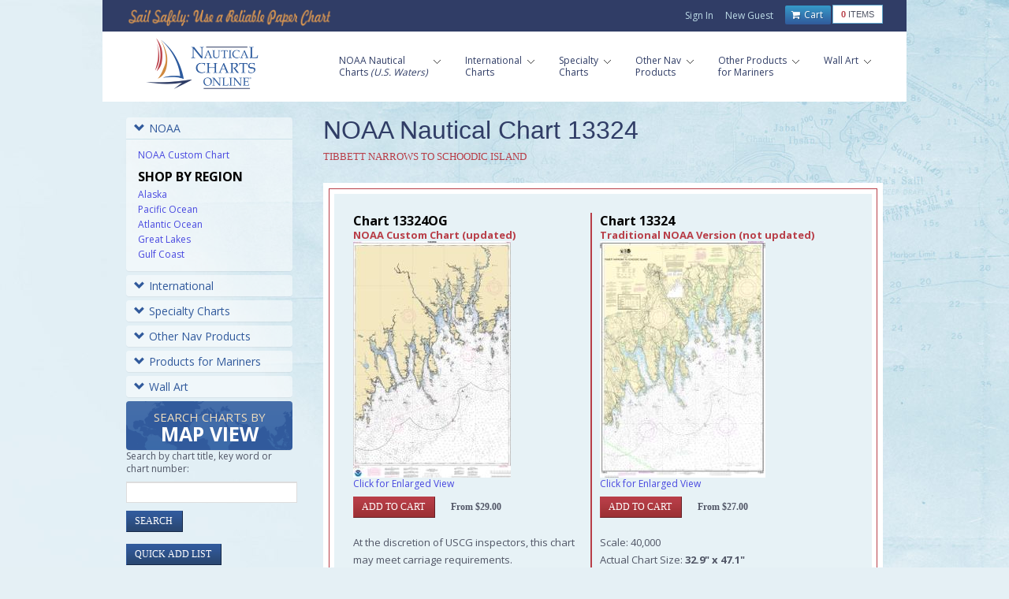

--- FILE ---
content_type: text/html; charset=utf-8
request_url: https://www.nauticalchartsonline.com/chart/detail/13324-Tibbett-Narrows-to-Schoodic-Island
body_size: 30608
content:



<!DOCTYPE html PUBLIC "-//W3C//DTD XHTML 1.0 Transitional//EN" "http://www.w3.org/TR/xhtml1/DTD/xhtml1-transitional.dtd">
<html xmlns="http://www.w3.org/1999/xhtml">
<head>
	<meta http-equiv="Content-Type" content="text/html; charset=UTF-8" />
	<meta name="viewport" content="width=device-width, initial-scale=1, maximum-scale=1"/>

    <!-- ============================================
        Stylesheets
    ============================================= -->
	<link href="//fonts.googleapis.com/css?family=Droid+Serif:400,400italic|Open+Sans:400,300,600,700" rel="stylesheet" type="text/css"/>
	<link rel="stylesheet" media="only screen and (-webkit-min-device-pixel-ratio: 2)" type="text/css" href="/static/css/retina.css"/>
	<link rel="stylesheet" href="/static/_0.0.3/css/style.css" type="text/css"/>
	<link rel="stylesheet" href="/static/_0.0.2/css/colors.php.css" type="text/css"/>
	<link rel="stylesheet" href="/static/_0.0.2/css/bootstrap.css" type="text/css"/>
	<link rel="stylesheet" href="/static/_0.0.2/css/font-awesome.css" type="text/css"/>
	<link rel="stylesheet" href="/static/_0.0.2/css/responsive.css" type="text/css" />
	<link rel="stylesheet" href="/static/_0.1.4/css/ncol_global_2.css" type="text/css" />

    <!-- ============================================
         Scripts
    ============================================= -->

	<script src="//code.jquery.com/jquery-3.3.1.min.js" integrity="sha256-FgpCb/KJQlLNfOu91ta32o/NMZxltwRo8QtmkMRdAu8=" crossorigin="anonymous"></script>
	<script type="text/javascript" src="/static/_0.0.2/js/greensock.js"></script>
	<script type="text/javascript" src="/static/_0.0.2/js/plugins.js"></script>
	<script type="text/javascript" src="/static/_0.0.2/js/layerslider.transitions.js"></script>
	<script type="text/javascript" src="/static/_0.0.2/js/jquery.layerslider.js"></script>

<script type="text/javascript"> window.lhnJsSdkInit = function () { lhnJsSdk.setup = { application_id: "28c9154d-2947-44ee-ba41-a3fb1be5162f", application_secret: "d0e60a24498a4aca992b57cfe98a0f34ecb5e3707c7e4ff59b" }; lhnJsSdk.controls = [{ type: "hoc", id: "1f798276-f5c0-412f-a65d-f6c8ca6adb7d" }]; }; (function (d, s) { var newjs, lhnjs = d.getElementsByTagName(s)[0]; newjs = d.createElement(s); newjs.src = "https://developer.livehelpnow.net/js/sdk/lhn-jssdk-current.min.js"; lhnjs.parentNode.insertBefore(newjs, lhnjs); }(document, "script")); </script>


<title>Nautical Charts Online - NOAA Nautical Chart 13324, Tibbett Narrows to Schoodic Island</title>
<meta name="keywords" content="Ocean,Nautical,Map,Coast,13324" />
<meta name="description" content="Print on Demand NOAA Nautical Chart Map 13324, Tibbett Narrows to Schoodic Island" />


	<style>
		@media only screen and (max-width: 767px) {
			#sideBanner {display: none; }
		}
	</style>


<!-- Google Tag Manager -->
<script>(function(w,d,s,l,i){w[l]=w[l]||[];w[l].push({'gtm.start':
new Date().getTime(),event:'gtm.js'});var f=d.getElementsByTagName(s)[0],
j=d.createElement(s),dl=l!='dataLayer'?'&l='+l:'';j.async=true;j.src=
'https://www.googletagmanager.com/gtm.js?id='+i+dl+ '&gtm_auth=4dfWSIgzYF3GFnTRkx5pCg&gtm_preview=env-53&gtm_cookies_win=x';f.parentNode.insertBefore(j,f);
})(window,document,'script','dataLayer','GTM-M5HKZ6K');</script>
<!-- End Google Tag Manager -->

<script>
  window.dataLayer.push({ecommerce: null}); 
  window.dataLayer.push({"event": "view_item", "ecommerce": {"currency": "USD", "value": 27.0, "items": [{"item_id": "13324OG", "item_name": "13324OG", "item_category": "chart", "price": 29.0}, {"item_id": "13324OG", "item_name": "13324OG", "item_category": "chart", "price": 29.0}]}});
</script>


</head>

<body class="boxed">

<!-- Google Tag Manager (noscript) -->
<noscript><iframe src="https://www.googletagmanager.com/ns.html?id=GTM-M5HKZ6K&gtm_auth=4dfWSIgzYF3GFnTRkx5pCg&gtm_preview=env-53&gtm_cookies_win=x"
height="0" width="0" style="display:none;visibility:hidden"></iframe></noscript>
<!-- End Google Tag Manager (noscript) -->

<div id="wrapper" class="clearfix">
<div id="sticky-menu" class="clearfix">
	<div id="headerbkgd" class="container clearfix">
		<div class="sticky-logo">
			<a href="/"><img src="../../static/images/NauticalChartsLogoLarge.png" alt="Nautical Charts Online" title="Nautical Charts Online" /></a>
		</div>

		<div class="sticky-menu-wrap">
			<ul>
				<li class="current first">
					<a href="/charts/NOAA"><div>NOAA Nautical</div><span>(U.S. Waters)</span></a>
					<ul id="dropdown">
						<li><a href="/charts/NOAA/Alaska-Coast">Alaska</a></li>
						<li><a href="/charts/NOAA/Pacific-Coast">Pacific Ocean</a></li>
						<li><a href="/charts/NOAA/Atlantic-Coast">Atlantic Ocean</a></li>
						<li><a href="/charts/NOAA/Great-Lakes">Great Lakes</a></li>
						<li><a href="/charts/NOAA/Gulf-Coast">Gulf Coast</a></li>
					</ul>
				</li>
				<li>
					<a href="/charts/international"><div>International </div></a>
					<ul id="dropdown">
						<li><a href="/charts/NGA">NGA</a></li>
						<li><a href="/charts/CHS">Canadian</a></li>
						<li><a href="/charts/NHS/All">Norwegian</a></li>
						<li><a href="/charts/Imray">Imray</a></li>
						<li><a href="/charts/SHOM">SHOM</a></li>
						<li><a href="/charts/SEMAR">SEMAR</a></li>
					</ul>
				</li>
				<li>
					<a href="/charts/specialty"><div>Specialty </div></a>
					<ul id="dropdown">
						<li><a href="/charts/hurricane/All">Hurricane</a></li>
						<li><a href="/charts/bathymetric/All">Bathymetric</a></li>
						<li><a href="/charts/historical/All">Historical</a></li>
						<li><a href="/charts/training/All">Training</a></li>
						<li><a href="/charts/canoe/All">Canoe Charts</a></li>
						<li><a href="/charts/satellite">Satellite Charts</a></li>
						<li><a href="/charts/placemats">Placemats</a></li>
					</ul>
				</li>
				<li>
					<a href="/navigational-products"><div>Other Products</div></a>
					<ul id="dropdown">
						<li><a href="/navigational-products/coast-pilot-books">Coast Pilot Books</a></li>
						<li><a href="/navigational-products/light-list-volumes">Light List Volumes</a></li>
						<li><a href="/navigational-products/tide-tables">Tide &amp; Tidal Tables</a></li>
						<li><a href="/navigational-products/bahamas-explorer-chartbooks">Bahamas Explorer Chartbooks</a></li>
						<li><a href="/navigational-products/intracoastal-chartbooks">Intracoastal Waterway Chartbooks</a></li>
						<li><a href="/navigational-products/small-craft-books">Small Craft Chartbooks</a></li>
						<li><a href="/navigational-products/folios">Folio Charts</a></li>
						<li><a href="/navigational-products/chart-no-1">Chart No. 1</a></li>
						<li><a href="/navigational-products/uscg-navigation-rules">USCG Nav Rules</a></li>
						<li><a href="/navigational-products/distances-between-us-ports">Distances Between US Ports</a></li>
						<li><a href="/navigational-products/radar-navigation-and-maneuvering">Pub 1310</a></li>
						<li><a href="/navigational-products/chart_updates">Chart Updates</a></li>
					</ul>
				</li>
				<li>
					<a href="/other-products"><div>For Mariners</div><span>&nbsp;</span></a>
					<ul id="dropdown">
						<li><a href="/other-products/chart-tubes">Chart Storage Tubes</a></li>
						
						
						<li><a href="/other-products/safety-whistle">Safety Whistle</a></li>
						
						
					</ul>
				</li>
				<li class="last">
					<a href="/wall-art"><div>Wall Art</div><span>&nbsp;</span></a>
					<ul id="dropdown">
						<li><a href="/framed-charts">Framed Charts</a></li>
						<li><a href="/wraps">Canvas Wraps</a></li>
						<li><a href="/murals">Wall Murals</a></li>
						<li><a href="/gallery">Gallery</a></li>
					</ul>
				</li>
				<li class="top-menu-em leftborder"><a href="/cart/items"><i class="fa fa-shopping-cart"></i> Cart</a></li>
			   <!-- <li><a href="/user/login">Sign In</a>
				</li>
				<li class="last"><a href="/user/register">New Guest</a>
				</li>-->
			</ul>
		</div>
	</div>
</div>

		<div id="top-bar">
			<div class="container clearfix">
				<h2 class="imageReplace">Sail Safely: Use a Reliable Paper Chart</h2>
				<div id="top-menu">
					<ul>

						<li><a href="/user/login">Sign In</a></li>
						<li class="last"><a href="/user/register">New Guest</a></li>

						<li class="top-menu-em">
							<div class="cartcount">
								<p><span>0</span> items</p>
							</div>
							<a href="/cart/items">
								<i class="fa fa-shopping-cart"></i> 
							Cart</a>
						</li>
					</ul>
				</div>
			</div>
		</div>

		<div id="header">
			<div class="container clearfix">
				<div id="logo">
					<a href="/" class="standard-logo"><img src="/static/images/NauticalChartsLogoLarge.png" alt="Nautical Charts Online" title="Nautical Charts Online" /></a>
					<a href="/" class="retina-logo"><img src="/static/images/NauticalChartsLogoLarge.png" alt="Nautical Charts Online" title="Nautical Charts Online" width="204" height="120" /></a>
				</div>

				<div id="primary-menu">
					<div class="rs-menu"><i class="fa fa-align-justify"></i></div>

					<ul id="main-menu">
						<li class="first">
							<a href="/charts/NOAA">
								<div>NOAA Nautical<br/>Charts <em>(U.S. Waters)</em>
								</div>
							</a>
							<ul id="dropdown">
								<li><a href="/charts/NOAA/Alaska-Coast">Alaska</a></li>
								<li><a href="/charts/NOAA/Pacific-Coast">Pacific Ocean</a></li>
								<li><a href="/charts/NOAA/Atlantic-Coast">Atlantic Ocean</a></li>
								<li><a href="/charts/NOAA/Great-Lakes">Great Lakes</a></li>
								<li><a href="/charts/NOAA/Gulf-Coast">Gulf Coast</a></li>
							</ul>
						</li>
						<li>
							<a href="/charts/international">
								<div>International<br/>Charts</div>
							</a>
							<ul id="dropdown">
								<li><a href="/charts/NGA">NGA</a></li>
								<li><a href="/charts/CHS">Canadian</a></li>
								<li><a href="/charts/NHS/All">Norwegian</a></li>
								<li><a href="/charts/Imray">Imray</a></li>
								<li><a href="/charts/SHOM">SHOM</a></li>
								<li><a href="/charts/SEMAR">SEMAR</a></li>
							</ul>
						</li>
						<li>
							<a href="/charts/specialty">
								<div>Specialty<br/>Charts</div>
							</a>
							<ul id="dropdown">
								<li><a href="/charts/hurricane/All">Hurricane</a></li>
								<li><a href="/charts/bathymetric/All">Bathymetric</a></li>
								<li><a href="/charts/historical/All">Historical</a></li>
								<li><a href="/charts/training/All">Training</a></li>
								<li><a href="/charts/canoe/All">Canoe Charts</a></li>
								<li><a href="/charts/satellite">Satellite Charts</a></li>
								<li><a href="/charts/placemats">Placemats</a></li>
							</ul>
						</li>
						<li>
							<a href="/navigational-products">
								<div>Other Nav<br/>Products</div>
							</a>
							<ul id="dropdown">
								<li><a href="/navigational-products/coast-pilot-books">Coast Pilot Books</a></li>
								<li><a href="/navigational-products/light-list-volumes">Light List Volumes</a></li>
								<li><a href="/navigational-products/tide-tables">Tide &amp; Tidal Tables</a></li>
								<li><a href="/navigational-products/bahamas-explorer-chartbooks">Bahamas Explorer Chartbooks</a></li>
								<li><a href="/navigational-products/intracoastal-chartbooks">Intracoastal Waterway Chartbooks</a></li>
								<li><a href="/navigational-products/small-craft-books">Small Craft Chartbooks</a></li>
								<li><a href="/navigational-products/folios">Folio Charts</a></li>
								<li><a href="/navigational-products/chart-no-1">Chart No. 1</a></li>
								<li><a href="/navigational-products/uscg-navigation-rules">USCG Nav Rules</a></li>
								<li><a href="/navigational-products/distances-between-us-ports">Distances Between US Ports</a></li>
								<li><a href="/navigational-products/radar-navigation-and-maneuvering">Pub 1310</a></li>
								<li><a href="/navigational-products/chart_updates">Chart Updates</a></li>
							</ul>
						</li>
						<li>
							<a href="/other-products">
								<div>Other Products<br/>for Mariners</div>
							</a>
							<ul id="dropdown">
								<li><a href="/other-products/chart-tubes">Chart Storage Tubes</a></li>
								
								
								<li><a href="/other-products/safety-whistle">Safety Whistle</a></li>
								
								
							</ul>
						</li>
						<li class="last">
							<a href="/wall-art">
								<div>Wall Art<br/>&nbsp;</div>
							</a>
							<ul id="dropdown">
								<li><a href="/framed-charts">Framed Charts</a></li>
								<li><a href="/wraps">Canvas Wraps</a></li>
								<li><a href="/murals">Wall Murals</a></li>
								<li><a href="/gallery">Gallery</a></li>
							</ul>
						</li>
					</ul>
				</div>
			</div>
		</div>


	<div id="content">
		<div class="content-wrap">

			<div class="container clearfix">
				<div id="leftNavigation" class="col_one_fourth">

<div class="panel-group" id="accordion">
	<div class="panel panel-default">
		<div class="panel-heading">
			<h4 class="panel-title">
				 <a data-toggle="collapse" data-parent="#accordion" href="#collapseOne">
				 <span class="glyphicon glyphicon-chevron-down"></span>NOAA</a>
			</h4>
		</div>
		<div id="collapseOne" class="panel-collapse collapse in">
			<div class="panel-body">
				<a href="/charts/NOAA/Custom">NOAA Custom Chart</a>
				<h6>Shop by Region</h6>
				<ul>
					<li><a href="/charts/NOAA/Alaska-Coast">Alaska</a></li>
					<li><a href="/charts/NOAA/Pacific-Coast">Pacific Ocean</a></li>
					<li><a href="/charts/NOAA/Atlantic-Coast">Atlantic Ocean</a></li>
					<li><a href="/charts/NOAA/Great-Lakes">Great Lakes</a></li>
					<li><a href="/charts/NOAA/Gulf-Coast">Gulf Coast</a></li>
				</ul>
			</div>
		</div>
	</div>
	<div class="panel panel-default">
		<div class="panel-heading">
			<h4 class="panel-title">
				<a data-toggle="collapse" data-parent="#accordion" href="#collapseTwo">
				<span class="glyphicon glyphicon-chevron-down"></span>International</a>
			</h4>
		</div>
		<div id="collapseTwo" class="panel-collapse collapse ">
			<div class="panel-body">
				<h6>NGA</h6>
				<ul>
					<li><a href="/charts/NGA/North-America">North America</a></li>
					<li><a href="/charts/NGA/Central-South-America">Central, South America</a></li>
					<li><a href="/charts/NGA/Western-Africa-Mediterranean-Black-Sea">Western Africa, Mediterranean, Black Sea</a></li>
					<li><a href="/charts/NGA/Eastern-Africa-Southern-Asia">Eastern Africa, Southern Asia</a></li>
					<li><a href="/charts/NGA/Australia-New-Zealand-Indonesia-Papua-New-Guinea">Australia, New Zealand, Indonesia, Papua New Guinea</a></li>
					<li><a href="/charts/NGA/South-Pacific-Islands">South Pacific Islands</a></li>
					<li><a href="/charts/NGA/Eastern-Asia-South-Eastern-Russia-Philippines">Eastern Asia, South Eastern Russia, Philippines</a></li>
					<li><a href="/charts/NGA/Other-Regions">Other Regions</a></li>
				</ul>
				<h6>Canadian</h6>
				<ul>
					<li><a href="/charts/CHS/All">All CHS Charts</a></li>
				</ul>
				<h6>Caribbean and Mediterranean</h6>
				<ul>
					<li><a href="/charts/Imray/All">All Imray Charts</a></li>
				</ul>
				<h6>Norwegian</h6>
				<ul>
					<li><a href="/charts/NHS/All">All NHS Charts</a></li>
				</ul>
				<h6>SHOM</h6>
				<ul>
					<li><a href="/charts/SHOM/All">All SHOM Charts</a></li>
				</ul>
				<h6>SEMAR</h6>
				<ul>
					<li><a href="/charts/SEMAR/All">All SEMAR Charts</a></li>
				</ul>
				<h6>U.S.</h6>
				<ul>
					<li><a href="/charts/NOAA/All">All NOAA Charts</a></li>
				</ul>
			</div>
		</div>
	</div>
	<div class="panel panel-default">
		<div class="panel-heading">
			<h4 class="panel-title">
				<a data-toggle="collapse" data-parent="#accordion" href="#collapseThree">
				<span class="glyphicon glyphicon-chevron-down"></span>Specialty Charts</a>
			</h4>
		</div>
		<div id="collapseThree" class="panel-collapse collapse ">
			<div class="panel-body">
				<ul>
					<li><a href="/charts/bathymetric/All">Bathymetric Charts</a></li>
					<li><a href="/charts/historical/All">Historical Charts</a></li>
					<li><a href="/charts/hurricane/All">Hurricane Charts</a></li>
					<li><a href="/charts/training/All">Training Charts</a></li>
					<li><a href="/charts/canoe/All">Canoe Charts</a></li>
					<li><a href="/charts/satellite">Satellite Charts</a></li>
					<li><a href="/charts/placemats">Placemats</a></li>
				</ul>
			</div>
		</div>
	</div>

	<div class="panel panel-default">
		<div class="panel-heading">
			<h4 class="panel-title">
				<a data-toggle="collapse" data-parent="#accordion" href="#collapseFour">
				<span class="glyphicon glyphicon-chevron-down"></span>Other Nav Products</a>
			</h4>
		</div>
		<div id="collapseFour" class="panel-collapse collapse ">
			<div class="panel-body">
					<ul>
						<li><a href="/navigational-products/coast-pilot-books">Coast Pilot Books</a></li>
						<li><a href="/navigational-products/light-list-volumes">Light List Volumes</a></li>
						<li><a href="/navigational-products/tide-tables">Tide &amp; Tidal Tables</a></li>
						<li><a href="/navigational-products/bahamas-explorer-chartbooks">Bahamas Explorer Chartbooks</a></li>
						<li><a href="/navigational-products/intracoastal-chartbooks">Intracoastal Waterway Chartbooks</a></li>
						<li><a href="/navigational-products/small-craft-books">Small Craft Chartbooks</a></li>
						<li><a href="/navigational-products/folios">Folio Charts</a></li>
						<li><a href="/navigational-products/chart-no-1">Chart No. 1</a></li>
						<li><a href="/navigational-products/uscg-navigation-rules">USCG Nav Rules</a></li>
						<li><a href="/navigational-products/distances-between-us-ports">Distances Between US Ports</a></li>
						<li><a href="/navigational-products/radar-navigation-and-maneuvering">Pub 1310</a></li>
						<li><a href="/navigational-products/chart_updates">Chart Updates</a></li>
					</ul>
			</div>
		</div>
	</div>

	<div class="panel panel-default">
		<div class="panel-heading">
			<h4 class="panel-title">
				<a data-toggle="collapse" data-parent="#accordion" href="#collapseFive">
				<span class="glyphicon glyphicon-chevron-down"></span>Products for Mariners</a>
			</h4>
		</div>
		<div id="collapseFive" class="panel-collapse collapse ">
			<div class="panel-body">
				<ul>
					<li><a href="/other-products/chart-tubes">Chart Storage Tubes</a></li>
					
					
					<li><a href="/other-products/safety-whistle">Safety Whistle</a></li>
					
					
				</ul>
			</div>
		</div>
	</div>

	<div class="panel panel-default">
		<div class="panel-heading">
			<h4 class="panel-title">
				<a data-toggle="collapse" data-parent="#accordion" href="#collapseSix">
				<span class="glyphicon glyphicon-chevron-down"></span>Wall Art</a>
			</h4>
		</div>
		<div id="collapseSix" class="panel-collapse collapse ">
			<div class="panel-body">
				<ul>
					<li><a href="/framed-charts">Framed Charts</a></li>
					<li><a href="/wraps">Canvas Wraps</a></li>
					<li><a href="/murals">Wall Murals</a></li>
					<li><a href="/gallery">Gallery</a></li>
				</ul>
			</div>
		</div>
	</div>
	<div class="panel panel-default">
		<a id="mapview" href="/charts/search?map">
		Search Charts by <span>Map&nbsp;View</span></a>
	</div>
	<div class="searchbox">
		<p>Search by chart title, key word or chart number:</p>
		<form action="/charts/search" method="GET">
		<input id="searchCharts" class="textfield" type="text" name="q" value=""/>
		<input type="submit" class="box" id="blue" value="Search"/>
		</form>
	</div>
	<br/>
	<div>
		<input type="submit" class="box" id="blue" value="Quick Add List" onclick="document.getElementById('quickadd').style.display='block';this.style.display='none';"/>
		<form id="quickadd" action="/cart/addmulti" method="POST" style="display:none;">
			<textarea name="quickaddtext" rows="2" cols="20" style="height:auto;display:inline-block"></textarea>
			<input name="quickadd" type="submit" class="box" id="blue" value="Add"/>
		</form>
	</div>
</div>

					<div id="sideBanner">

					<a href="/navigational-products/chart-updates"><img src="/static/images/side-banner-chart-updates.png"/></a>

					</div>
				</div>
				<div class="col_three_fourth col_last">




<h2>NOAA Nautical Chart 13324</h2>
<h3>Tibbett Narrows to Schoodic Island</h3>
<div class="whitebordercontainer" id="noblueheader">
	<div class="redline">
		<div class="clearfix">
			<div class="twocols firstcol coldivider">
				<h6>Chart 13324OG</h6>
				<h6 class="sub">NOAA Custom Chart (updated)</h6>
				<a href="/chart/zoom?chart=13324OG"><img src="/thumbs/13324OG.jpg" alt="thumbnail for chart Tibbett Narrows to Schoodic Island" title="Tibbett Narrows to Schoodic Island"/></a>
				<p><a href="/chart/zoom?chart=13324OG">Click for Enlarged View</a></p>
				<form method="POST" action="/cart/add"><input type="submit" class="box" value="Add to Cart"/><input type="hidden" name="item" value="13324OG"/><input type="hidden" name="_formkey" value="18381eee-ff57-4954-9723-f48bed8e2784"/><span class="price">From $29.00</span></form>
				<br/>
				<p class="chartinfo">
                    At the discretion of USCG inspectors, this chart may meet carriage requirements.<br/><br/>
					Scale: 40000<br />
					Actual Chart Size: <b>32.5&quot; x 48.6&quot;</b><br />
					Paper Size: 36.0&quot; x 51.0&quot;<br />
				</p>
				<p>For weekly NOAA chart update, <a href="https://distribution.charts.noaa.gov/navigation-updates">please click here</a></p>
				<p><a href="/chartinfo/13324OG-notes.pdf">Click here to access the Zone of Confidence (ZOC)</a>
				diagram along with important notes. You can either view the information or print it. This chart may or may not contain insets.</p>

				<p class="disclaimer">
					The chart you are viewing is a NOAA chart by OceanGrafix. Printed &ldquo;on-demand,&rdquo; it contains all of the latest NOAA updates as of the time of printing.
					This chart is available for purchase online.
				</p>
                <p class="disclaimer">
                    NOTE:  ENC data is not entirely compatible with the traditional NOAA chart area scales &mdash;
                    and may be unreadable in areas where the incompatibility of scales is represented. 
                    Please review the chart carefully.  To create your own custom chart, <a href="/charts/NOAA/Custom"><b>CLICK HERE</b></a>
                </p>
			</div>
			<div class="twocols">
				<h6>Chart 13324</h6>
				<h6 class="sub">Traditional NOAA Version (not updated)</h6>
				<a href="/chart/zoom?chart=13324"><img src="/thumbs/13324.jpg" alt="thumbnail for chart Tibbett Narrows to Schoodic Island" title="Tibbett Narrows to Schoodic Island"/></a>
				<p><a href="/chart/zoom?chart=13324">Click for Enlarged View</a></p>
				<form method="POST" action="/cart/add"><input type="submit" class="box" value="Add to Cart"/><input type="hidden" name="item" value="13324"/><input type="hidden" name="_formkey" value="18381eee-ff57-4954-9723-f48bed8e2784"/><span class="price">From $27.00</span></form>
				<br/>
				<p class="chartinfo">
					Scale: 40,000<br />
					Actual Chart Size: <b>32.9&quot; x 47.1&quot;</b><br />
					Paper Size: 36.0&quot; x 51.0&quot;<br />

					Edition #: 15<br />
					Edition Date: 2013-03-01<br />

					NTM Notice/Date: 4823  2023-12-02<br />
					NTM: <a href="https://msi.nga.mil/queryResults?publications/ntm/ntm-chart-corr?chartNumber=13324&output=html" target="_blank">https://msi.nga.mil</a><br />
					LNM Notice/Date: 4623  2023-11-14<br />
				</p>
				<p class="disclaimer" style="margin-top:10px">
					This chart has been canceled so it is NOT updated weekly and does NOT include all of the latest Notice to Mariners corrections. This chart is available for purchase online.
				</p>
			</div>
			<br/>
		</div>
		<br/>

		<h3>Turn Your Chart Into Art!</h3>
		<p>We now have five options for chart artwork that are perfect for home or office. Click on one of the options below to get started. We offer a variety of sizes and pricing.</p>

		<div>
			<div class="fl">
				<a href="/framed-charts?chart=13324DECOR"><img src="/static/images/optframed.png" class="artopt"></a>
				<br/><br/>
				<a href="/framed-charts?chart=13324DECOR" class="box artopt">Framed Print</a>
			</div>
			<div class="fl">
				<a href="/chart/detail/13324DECOR"><img src="/static/images/optunframed.png" class="artopt"></a>
				<br/><br/>
				<a href="/chart/detail/13324DECOR" class="box artopt">Unframed Print</a>
			</div>
			<div class="fl">
				<a href="/chart/detail/13324PM"><img src="/static/images/optplacemat.png" class="artopt"></a>
				<br/><br/>
				<a href="/chart/detail/13324PM" class="box artopt">Placemat</a>
			</div>
		</div>
		<div style="clear:both">
		<br/>
		<br/>
		</div>
		<div>
			<div class="fl">
				<a href="/wraps?chart=13324"><img src="/static/images/optcanvaswrap.png" class="artopt"></a>
				<br/><br/>
				<a href="/wraps?chart=13324" class="box artopt">Canvas Wrap</a>
			</div>
			<div class="fl">
				<a href="/murals?chart=13324"><img src="/static/images/optwallmural.png" class="artopt"></a>
				<br/><br/>
				<a href="/murals?chart=13324" class="box artopt">Wall Art</a>
			</div>
		</div>

	</div><!--end of redline-->
</div><!--end of whiteborder-->

				</div><!--end of col_three_fourth-->
			</div><!--end of container clearfix-->


<div id="copyrights">
	<div id="footercontainer">
		<div class="container">
			<div class="col_three_fifth">
				<ul>
					<li class="first"><a href="https://www.facebook.com/nauticalchartsonline"><img src="/static/images/facebook-36.png" target="_blank"></a></li>
					<li><a href="https://www.instagram.com/nauticalchartsonline"><img src="/static/images/instagram-36.png" target="_blank"></a></li>
					<li><a href="tel:888-546-0001">888-546-0001</a></li>
					<li><a href="/info/contact">Contact</a></li>
				</ul>
				<br/>
				<ul>
					<li><a href="/info/faqs">FAQs</a></li>
					<li><a href="/info/about">About</a></li>
					<li><a href="/info/return-policy">Return Policy</a></li>
					<li><a href="/info/terms-and-conditions">Terms &amp; Conditions</a></li>
					<li><a href="/info/privacy-policy">Privacy Policy</a></li>
				</ul>
				<p class="mousetype">&copy;2025 Nautical Charts Online, All Rights Reserved.</p>
			</div>

			<div class="col_two_fifth col_last">
				<div class="affiliatelogos">
					<a id="noaa" target="_blank" href="https://www.noaa.gov" title="Read More about NOAA">&nbsp;</a>
					<a id="nga" target="_blank" href="https://www.nga.mil" title="Read More about NGA">&nbsp;</a>
					<a id="og" target="_blank" href="https://www.oceangrafix.com" title="Read More about OceanGrafix">&nbsp;</a>
				</div>
			</div>
		</div>
	</div>
</div>

<script type="text/javascript" src="/static/js/custom.js"></script>


</noscript>

<div id="footer">
	<div class="container clearfix">
		<div class="footer-widgets-wrap clearfix">
			<div class="col_one_sixth">
				<ul class="bottomnav">
					<h6>NOAA Nautical <br />Charts </h6>
					<li><a href="/charts/NOAA/Alaska-Coast">Alaska Coast</a></li>
					<li><a href="/charts/NOAA/Pacific-Coast">Pacific Coast</a></li>
					<li><a href="/charts/NOAA/Atlantic-Coast">Atlantic Coast</a></li>
					<li><a href="/charts/NOAA/Great-Lakes">Great Lakes</a></li>
					<li><a href="/charts/NOAA/Gulf-Coast">Gulf Coast</a></li>
				</ul>
			</div>

			<div class="col_one_sixth">
				<ul class="bottomnav">
					<h6>International <br />Charts</h6>
					<li><a href="/charts/NGA">NGA</a></li>
					<li><a href="/charts/CHS">Canadian</a></li>
					<li><a href="/charts/NHS/All">Norwegian</a></li>
					<li><a href="/charts/Imray">Imray</a></li>
					<li><a href="/charts/SHOM">SHOM</a></li>
					<li><a href="/charts/SEMAR">SEMAR</a></li>
				</ul>
			</div>

			<div class="col_one_sixth">
				<ul class="bottomnav">
					<h6>Specialty Charts</h6>
					<li><a href="/charts/hurricane/All">Hurricane</a></li>
					<li><a href="/charts/bathymetric/All">Bathymetric</a></li>
					<li><a href="/charts/historical/All">Historical</a></li>
					<li><a href="/charts/training/All">Training</a></li>
					<li><a href="/charts/canoe/All">Canoe Charts</a></li>
					<li><a href="/charts/satellite">Satellite Charts</a></li>
					<li><a href="/charts/placemats">Placemats</a></li>
				</ul>
			</div>

			<div class="col_one_sixth">
				<ul class="bottomnav">
					<h6>Other Nav<br /> Products</h6>
					<li><a href="/navigational-products/coast-pilot-books">Coast Pilot Books</a></li>
					<li><a href="/navigational-products/light-list-volumes">Light List Volumes</a></li>
					<li><a href="/navigational-products/tide-tables">Tide Tables</a></li>
					<li><a href="/navigational-products/bahamas-explorer-chartbooks">Bahamas Explorer Chartbooks</a></li>
					<li><a href="/navigational-products/intracoastal-chartbooks">Intracoastal Waterway Chartbooks</a></li>
					<li><a href="/navigational-products/small-craft-books">Small Craft Chartbooks</a></li>
					<li><a href="/navigational-products/folios">Folio Charts</a></li>
					<li><a href="/navigational-products/chart-no-1">Chart No. 1</a></li>
					<li><a href="/navigational-products/uscg-navigation-rules">USCG Nav Rules</a></li>
					<li><a href="/navigational-products/distances-between-us-ports">Distances Between US Ports</a></li>
					<li><a href="/navigational-products/radar-navigation-and-maneuvering">Pub 1310</a></li>
					<li><a href="/navigational-products/chart_updates">Chart Updates</a></li>
				</ul>
			</div>

			<div class="col_one_sixth">
				<ul class="bottomnav">
					<h6>Other Products <br />for Mariners</h6>
					<li><a href="/other-products/chart-tubes">Chart Tubes</a></li>
					
                    
					<li><a href="/other-products/safety-whistle">Safety Whistle</a></li>
					
					
				</ul>
			</div>

			<div class="col_one_sixth col_last">
				<ul class="bottomnav" id="last">
					<h6>Wall<br/>Art</h6>
					<li><a href="/framed-charts">Framed Charts</a></li>
					<li><a href="/wraps">Canvas Wraps</a></li>
					<li><a href="/murals">Wall Murals</a></li>
					<li><a href="/gallery">Gallery</a></li>
				</ul>
			</div>
		</div>
	</div>
</div>

		</div><!--end of content-wrap-->
	</div><!--end of content-->
</div><!--end of wrapper-->
<script>
var _ctct_m = "975e4fb5a182806f18091ae9b962ee49";
window.onclick = function(event) {if (event.target==document.getElementById("subscribe")) {event.target.style.display="none";}}
</script>
<script id="signupScript" src="//static.ctctcdn.com/js/signup-form-widget/current/signup-form-widget.min.js" async defer></script>
<div class="modal" id="subscribe">
	<div class="ctct-inline-form modal-content" data-form-id="ea39b827-b649-489b-bf4f-04ffb6c59d13"></div>
</div>

</body>
</html>


--- FILE ---
content_type: text/html; charset=utf-8
request_url: https://www.google.com/recaptcha/api2/anchor?ar=1&k=6LfHrSkUAAAAAPnKk5cT6JuKlKPzbwyTYuO8--Vr&co=aHR0cHM6Ly93d3cubmF1dGljYWxjaGFydHNvbmxpbmUuY29tOjQ0Mw..&hl=en&v=TkacYOdEJbdB_JjX802TMer9&size=invisible&anchor-ms=20000&execute-ms=15000&cb=52kzl1rgrdqs
body_size: 46385
content:
<!DOCTYPE HTML><html dir="ltr" lang="en"><head><meta http-equiv="Content-Type" content="text/html; charset=UTF-8">
<meta http-equiv="X-UA-Compatible" content="IE=edge">
<title>reCAPTCHA</title>
<style type="text/css">
/* cyrillic-ext */
@font-face {
  font-family: 'Roboto';
  font-style: normal;
  font-weight: 400;
  src: url(//fonts.gstatic.com/s/roboto/v18/KFOmCnqEu92Fr1Mu72xKKTU1Kvnz.woff2) format('woff2');
  unicode-range: U+0460-052F, U+1C80-1C8A, U+20B4, U+2DE0-2DFF, U+A640-A69F, U+FE2E-FE2F;
}
/* cyrillic */
@font-face {
  font-family: 'Roboto';
  font-style: normal;
  font-weight: 400;
  src: url(//fonts.gstatic.com/s/roboto/v18/KFOmCnqEu92Fr1Mu5mxKKTU1Kvnz.woff2) format('woff2');
  unicode-range: U+0301, U+0400-045F, U+0490-0491, U+04B0-04B1, U+2116;
}
/* greek-ext */
@font-face {
  font-family: 'Roboto';
  font-style: normal;
  font-weight: 400;
  src: url(//fonts.gstatic.com/s/roboto/v18/KFOmCnqEu92Fr1Mu7mxKKTU1Kvnz.woff2) format('woff2');
  unicode-range: U+1F00-1FFF;
}
/* greek */
@font-face {
  font-family: 'Roboto';
  font-style: normal;
  font-weight: 400;
  src: url(//fonts.gstatic.com/s/roboto/v18/KFOmCnqEu92Fr1Mu4WxKKTU1Kvnz.woff2) format('woff2');
  unicode-range: U+0370-0377, U+037A-037F, U+0384-038A, U+038C, U+038E-03A1, U+03A3-03FF;
}
/* vietnamese */
@font-face {
  font-family: 'Roboto';
  font-style: normal;
  font-weight: 400;
  src: url(//fonts.gstatic.com/s/roboto/v18/KFOmCnqEu92Fr1Mu7WxKKTU1Kvnz.woff2) format('woff2');
  unicode-range: U+0102-0103, U+0110-0111, U+0128-0129, U+0168-0169, U+01A0-01A1, U+01AF-01B0, U+0300-0301, U+0303-0304, U+0308-0309, U+0323, U+0329, U+1EA0-1EF9, U+20AB;
}
/* latin-ext */
@font-face {
  font-family: 'Roboto';
  font-style: normal;
  font-weight: 400;
  src: url(//fonts.gstatic.com/s/roboto/v18/KFOmCnqEu92Fr1Mu7GxKKTU1Kvnz.woff2) format('woff2');
  unicode-range: U+0100-02BA, U+02BD-02C5, U+02C7-02CC, U+02CE-02D7, U+02DD-02FF, U+0304, U+0308, U+0329, U+1D00-1DBF, U+1E00-1E9F, U+1EF2-1EFF, U+2020, U+20A0-20AB, U+20AD-20C0, U+2113, U+2C60-2C7F, U+A720-A7FF;
}
/* latin */
@font-face {
  font-family: 'Roboto';
  font-style: normal;
  font-weight: 400;
  src: url(//fonts.gstatic.com/s/roboto/v18/KFOmCnqEu92Fr1Mu4mxKKTU1Kg.woff2) format('woff2');
  unicode-range: U+0000-00FF, U+0131, U+0152-0153, U+02BB-02BC, U+02C6, U+02DA, U+02DC, U+0304, U+0308, U+0329, U+2000-206F, U+20AC, U+2122, U+2191, U+2193, U+2212, U+2215, U+FEFF, U+FFFD;
}
/* cyrillic-ext */
@font-face {
  font-family: 'Roboto';
  font-style: normal;
  font-weight: 500;
  src: url(//fonts.gstatic.com/s/roboto/v18/KFOlCnqEu92Fr1MmEU9fCRc4AMP6lbBP.woff2) format('woff2');
  unicode-range: U+0460-052F, U+1C80-1C8A, U+20B4, U+2DE0-2DFF, U+A640-A69F, U+FE2E-FE2F;
}
/* cyrillic */
@font-face {
  font-family: 'Roboto';
  font-style: normal;
  font-weight: 500;
  src: url(//fonts.gstatic.com/s/roboto/v18/KFOlCnqEu92Fr1MmEU9fABc4AMP6lbBP.woff2) format('woff2');
  unicode-range: U+0301, U+0400-045F, U+0490-0491, U+04B0-04B1, U+2116;
}
/* greek-ext */
@font-face {
  font-family: 'Roboto';
  font-style: normal;
  font-weight: 500;
  src: url(//fonts.gstatic.com/s/roboto/v18/KFOlCnqEu92Fr1MmEU9fCBc4AMP6lbBP.woff2) format('woff2');
  unicode-range: U+1F00-1FFF;
}
/* greek */
@font-face {
  font-family: 'Roboto';
  font-style: normal;
  font-weight: 500;
  src: url(//fonts.gstatic.com/s/roboto/v18/KFOlCnqEu92Fr1MmEU9fBxc4AMP6lbBP.woff2) format('woff2');
  unicode-range: U+0370-0377, U+037A-037F, U+0384-038A, U+038C, U+038E-03A1, U+03A3-03FF;
}
/* vietnamese */
@font-face {
  font-family: 'Roboto';
  font-style: normal;
  font-weight: 500;
  src: url(//fonts.gstatic.com/s/roboto/v18/KFOlCnqEu92Fr1MmEU9fCxc4AMP6lbBP.woff2) format('woff2');
  unicode-range: U+0102-0103, U+0110-0111, U+0128-0129, U+0168-0169, U+01A0-01A1, U+01AF-01B0, U+0300-0301, U+0303-0304, U+0308-0309, U+0323, U+0329, U+1EA0-1EF9, U+20AB;
}
/* latin-ext */
@font-face {
  font-family: 'Roboto';
  font-style: normal;
  font-weight: 500;
  src: url(//fonts.gstatic.com/s/roboto/v18/KFOlCnqEu92Fr1MmEU9fChc4AMP6lbBP.woff2) format('woff2');
  unicode-range: U+0100-02BA, U+02BD-02C5, U+02C7-02CC, U+02CE-02D7, U+02DD-02FF, U+0304, U+0308, U+0329, U+1D00-1DBF, U+1E00-1E9F, U+1EF2-1EFF, U+2020, U+20A0-20AB, U+20AD-20C0, U+2113, U+2C60-2C7F, U+A720-A7FF;
}
/* latin */
@font-face {
  font-family: 'Roboto';
  font-style: normal;
  font-weight: 500;
  src: url(//fonts.gstatic.com/s/roboto/v18/KFOlCnqEu92Fr1MmEU9fBBc4AMP6lQ.woff2) format('woff2');
  unicode-range: U+0000-00FF, U+0131, U+0152-0153, U+02BB-02BC, U+02C6, U+02DA, U+02DC, U+0304, U+0308, U+0329, U+2000-206F, U+20AC, U+2122, U+2191, U+2193, U+2212, U+2215, U+FEFF, U+FFFD;
}
/* cyrillic-ext */
@font-face {
  font-family: 'Roboto';
  font-style: normal;
  font-weight: 900;
  src: url(//fonts.gstatic.com/s/roboto/v18/KFOlCnqEu92Fr1MmYUtfCRc4AMP6lbBP.woff2) format('woff2');
  unicode-range: U+0460-052F, U+1C80-1C8A, U+20B4, U+2DE0-2DFF, U+A640-A69F, U+FE2E-FE2F;
}
/* cyrillic */
@font-face {
  font-family: 'Roboto';
  font-style: normal;
  font-weight: 900;
  src: url(//fonts.gstatic.com/s/roboto/v18/KFOlCnqEu92Fr1MmYUtfABc4AMP6lbBP.woff2) format('woff2');
  unicode-range: U+0301, U+0400-045F, U+0490-0491, U+04B0-04B1, U+2116;
}
/* greek-ext */
@font-face {
  font-family: 'Roboto';
  font-style: normal;
  font-weight: 900;
  src: url(//fonts.gstatic.com/s/roboto/v18/KFOlCnqEu92Fr1MmYUtfCBc4AMP6lbBP.woff2) format('woff2');
  unicode-range: U+1F00-1FFF;
}
/* greek */
@font-face {
  font-family: 'Roboto';
  font-style: normal;
  font-weight: 900;
  src: url(//fonts.gstatic.com/s/roboto/v18/KFOlCnqEu92Fr1MmYUtfBxc4AMP6lbBP.woff2) format('woff2');
  unicode-range: U+0370-0377, U+037A-037F, U+0384-038A, U+038C, U+038E-03A1, U+03A3-03FF;
}
/* vietnamese */
@font-face {
  font-family: 'Roboto';
  font-style: normal;
  font-weight: 900;
  src: url(//fonts.gstatic.com/s/roboto/v18/KFOlCnqEu92Fr1MmYUtfCxc4AMP6lbBP.woff2) format('woff2');
  unicode-range: U+0102-0103, U+0110-0111, U+0128-0129, U+0168-0169, U+01A0-01A1, U+01AF-01B0, U+0300-0301, U+0303-0304, U+0308-0309, U+0323, U+0329, U+1EA0-1EF9, U+20AB;
}
/* latin-ext */
@font-face {
  font-family: 'Roboto';
  font-style: normal;
  font-weight: 900;
  src: url(//fonts.gstatic.com/s/roboto/v18/KFOlCnqEu92Fr1MmYUtfChc4AMP6lbBP.woff2) format('woff2');
  unicode-range: U+0100-02BA, U+02BD-02C5, U+02C7-02CC, U+02CE-02D7, U+02DD-02FF, U+0304, U+0308, U+0329, U+1D00-1DBF, U+1E00-1E9F, U+1EF2-1EFF, U+2020, U+20A0-20AB, U+20AD-20C0, U+2113, U+2C60-2C7F, U+A720-A7FF;
}
/* latin */
@font-face {
  font-family: 'Roboto';
  font-style: normal;
  font-weight: 900;
  src: url(//fonts.gstatic.com/s/roboto/v18/KFOlCnqEu92Fr1MmYUtfBBc4AMP6lQ.woff2) format('woff2');
  unicode-range: U+0000-00FF, U+0131, U+0152-0153, U+02BB-02BC, U+02C6, U+02DA, U+02DC, U+0304, U+0308, U+0329, U+2000-206F, U+20AC, U+2122, U+2191, U+2193, U+2212, U+2215, U+FEFF, U+FFFD;
}

</style>
<link rel="stylesheet" type="text/css" href="https://www.gstatic.com/recaptcha/releases/TkacYOdEJbdB_JjX802TMer9/styles__ltr.css">
<script nonce="M7Ybht49rP5p7sDK4R71gw" type="text/javascript">window['__recaptcha_api'] = 'https://www.google.com/recaptcha/api2/';</script>
<script type="text/javascript" src="https://www.gstatic.com/recaptcha/releases/TkacYOdEJbdB_JjX802TMer9/recaptcha__en.js" nonce="M7Ybht49rP5p7sDK4R71gw">
      
    </script></head>
<body><div id="rc-anchor-alert" class="rc-anchor-alert"></div>
<input type="hidden" id="recaptcha-token" value="[base64]">
<script type="text/javascript" nonce="M7Ybht49rP5p7sDK4R71gw">
      recaptcha.anchor.Main.init("[\x22ainput\x22,[\x22bgdata\x22,\x22\x22,\[base64]/[base64]/[base64]/[base64]/[base64]/[base64]/[base64]/[base64]/[base64]/[base64]/[base64]/[base64]/[base64]/[base64]\\u003d\x22,\[base64]\\u003d\x22,\x22RUhcPcKWbGPDssKiX8OaacKEw5cyw6JCcBwna8O7wpLDmy0VOMKKw5/[base64]/DnWZVw4jCv8KYU2VFwrfCosKow5Frw4N9w7R7UMOnwqzCljzDmlfCmlVdw6TDoXDDl8Ktwqwuwrk/[base64]/Cp8KtADTCjsOrKwULwossNhBrw7EMS3vCjzzDvCYhEMOGR8KFw6PDj1vDucOuw7nDlFbDk1vDrFbCgcK3w4hgw4UYHUo3CMKLwofCiQHCv8OcwrXCqSZeIWFDRQfDhlNYw6bDmjRuwpBAN1TCocKMw7jDlcOGT2XCqDfCnMKVHsOOPXskwq/DuMOOwozCj2EuDcOLOMOAwpXCl0bCujXDiUXCmzLCrQdmAMKbGUV2ATIuwppke8OMw6cqYcK/Yx84amLDvyzClMKyERfCrAQ6B8KrJVTDgcOdJVnDq8OJQcO5EBguw5HDoMOidRXCgMOqf0vDh1s1wrhLwrpjwqQEwp4jwqk1e3zDm2PDuMODIDcIMDvCqsKowrkHH0PCvcOHUB3CuQ/DocKOI8KGCcK0CMOlw6lUwqvDgUzCkhzDvSI/[base64]/Co8Opw6vDkRXCk8O4UQt8IynDr8KvwooKw7Q4wprDtmlBcMO9OMKwUlrCjVwxwo7DvcOewroxwpJsQsOlw6haw4UAwpczXsKxw6DDjcKPKsOcJ0PCjhpKwrvCsC7DscONw5AqAMKfw4zCtCcMNkbDhStgPGDDujtNw5/CucKCw5lNdR9PLcOFwobDqMOkTcKKw6pIwrEYSsOawpsjHsKcM0oWBUgdwojCmcOpwoPCiMO5GUUnwoIeUMKMbxfDmmrCk8KqwrwyEVowwp1Lw7V3EcK8bcOzw4YOUF5OcxPCrsOwbMOASMKcDsOew6E1w7IFwqrCv8KJw40/MkPCgsKXw785A2vDoMKdw6LCu8Oew4Rdwpd1RljCuAPCgjrCi8Obw5XCoS4lXsK0wqDDilRIdD/CtCcrw79oKMKiW3RpRF3Dg0xnw65twp/DsjjDnwEYw5ABIWrChErCuMOkwoZwU1PDp8KwwonCosOSw741ZcOMbTfDuMKIPB5Lw5Y/dBtMa8OOPMK6QkDDoj48YEHCn1txw6JIEGXDgMKiAsOCwpPCmUDChsOIw6HCocK9FTA2wrLCssKdwqMlwppPG8OJNMK3d8K+w6B8wqvDgzPCj8O2WzbCqG/CgsKLaRvDusOLbcOww57ChcOhwrBqwosBZ1bDm8OwJy4UwqHDigLCinXCnwkxPHJhwpfDlA5gEGPDjkPDq8OHcW9Zw6lhTVQ7csKea8OiPEDCiH7Di8KrwrIiwoUEdF9uw70zw4/CoA/ClUkAEcOkIGcjwrEeZ8ODGsO4w7bDshdcwrNDw63Dm1HDlkLDqMO6c3PCjCnDq1Vdw6Y1fRDDlsK3wrUNFsOHw5PDtWnDsnLCswN7XcOpL8OGf8OkWDkLWCZWwqE2w4/DsQQvRsOiwrHDhsOzwpEQZMKTB8KZw4UCw5c7AMKYwpLDognDv2bCmsObchLCjsKTCcK2wp3CpnRGGkvDr37Dp8OdwpJPIMO/[base64]/Cv2HCmi3Dl1BSTMKQwqzCl8Klw4/CiAocw4DDlcKPUCvCtMOQw5DCgMOiVRoVwoTCtDYuMAoDw7rDocKNwpHClEoVJGrDh0bDu8K7J8OeB3pHw73Dq8K8CMKPwo1Gw7diw6vConDCvn0zIADDuMKqasKpw6Ycw77Dh13DpXk5w4LDs37Cl8OYBAwqPDJMME7Du3x8w6zDsGvDucO5w7rDgT/DocOSWMKlwqvCgcKUGsOVKDzDqXUre8OoYhzDqsOsVsKJEcKuw6TCu8KXwpZSwqPCokjCkzV3ZG1jc0rDvFjDo8OLe8O/w6DChsKdworCisOQw4VMVF8NZhosGVQ6fMOWwqHCsRLDj3s+wqAhw6rDg8Kuwro2w5fCrsKDVTAaw64jRMKjdRLDsMOEBsKVbSBKw4DDmA7Dk8KFTmJoLsOGwrDClhAPwp7CpMOkw7pLw4DCmDZlC8KRY8ODWE7DgMK1R2RFwoIgUsOcLW7DpHNYwpcdwoxqw5NUH1/Cqy7CnSjCtgnDmnPDusOgDTtuLxAUwp7Dmmsfw5XCmMKEw54QwojDpcO+IHUCw6p2wrR8fcKDBnvCkF/DnsKlYndmKUrCncOiWn/[base64]/CmgkzCsKvwotjfMOYOMKOwq7CjSYcw53Dr8OAwq9qw7RGUMO3wq7DgC/Cg8Kyw47DnMOcf8OBYxfDgVbCiBPDqcOfw4LClMO/w4RRwoAww67DvWPCusOqwqDCllDDvcKAFEAywqoWw4p2UcKKwrYMZcKHw6rDiArCjHnDli0kw41uwrLCvT7DicKTU8OKwrXCs8Kmw7EOKDbDpyJ+wqFYwr9fwppqw4ptCcKLHAHCs8OswprCqsK4FTt6wp8MG2lyw4zCvV/[base64]/CqD3CqcKfwrN9PMO5HsKwEBbChsK/ecKdw5tjw6XCnzFswqhZK2fDkCJfw4MKDjlDW2DCuMK/[base64]/DunB7IsKLwqcAw7nCrDnChgd5NmJkw4jDn8OzwoRzwr0fworDisKqQXXDpMKgwqErw40IFsOFMC3Ct8OlwprCl8OVwrjCv2wnw5PDuTAcwpAWehzCjcOjDQ5dVA49P8ObDsOTQ08hG8Otw7zDnzktwq0+RWHDt0Zkw7PCl2bDk8KsPThYwqrCvHVow6bClytjPn/CnVDCqiLCmsOtwpvDjsOTSl7DhDfDicOFCzZNw4rCmlBfwrA6ccK4M8KxRxV6w50eV8KzN0c7wpwPwpjDmsKDIMODeS/CsyDChFDDiXLCh8KRw4nDh8KEw6I/O8OeMQ1kZVE5QgfClmHCsS/Cl0PDsH8EXsOiH8KewprCgh3DpyPDgsKdRELDrcKrJsO1wqnDhMKkUsOWEsKyw7AIPkkNw5LDlHnCr8Kgw73CnzXCv3jDkXJNw6/[base64]/VcO/w6sJw4AFTyTDj3zDqsK1KzTDisKUwrvCszrCmyFUYxUhA1HCpzXCl8K0YwhjwrLDksKFJwhmKsOMLV0gwoxyw7FfEcOMwpzCvEIxwq0KGULDiR/[base64]/[base64]/CsxXCiUlOw6Vkw5/[base64]/ChcKNQVJzwpAkKCrCqljDtQ7Ch8KNUyFlwoPDs37ChcOYw7fDuMK6LSM/UMOGwovDnA/[base64]/CpcKJJcOnw5zClcOjwpkRwoVVc1YseSxyeE3CthEyVMOjw5DCrSkPGl3DtgJkZMK0w7HDjsKVXcOXw6xew6Uhw5/CpyJ7wo56ChNkfQpWPcO5KcOXwohWwrfDssO1wowPEMK+woxqJcOWwq4HDyEuwrZNwrvCgcO1M8Omwp7Cv8OiwqTCt8OOd10AUz/CqR1LM8OdwrDDoxnDpy7DmjHCj8ONwoh3BB3CvVvDjsKHXsKYw4Muw6Egw4DCgMO8w5lmWmrDkAhYcn4Ew43DpsOkO8OpwpLDsDtbw7shJRXDrsOwZcOiFMKIasKKw77CmzJSw6TCvcK8w65Owo/[base64]/[base64]/CnC/DtcK1w5NpUcOxFsK3w7MMGsKIw47CqWguw7nCiSbDgQJEJAp9wqsBT8KUw4TDpHLDt8KowpvDkwsaP8OeQ8OhL3DDoDHCqR03HC/DtHhCGsO1JTfDosOFwrNSJ1bCjVTDjijCg8ORKMKHPcK4w7/Ds8OYwr4GDkJIwrLCtMOLG8OCLh4Uw4Edw7bDtTMGw7zCn8KowqHCvMOTw4IgFhpLNcOWfcO2w7zCi8KzJy7DgcKAw6wJVMK6wrVQw5snw7nCk8ORfsK6ND5xVMKpNDjCv8KYcXpdwr9KwoMue8KSHcK3WUl6w6ktwr/CoMKWZgXDosKdwoLDpEkKC8OlSk4ZYcONCD7DkcOORsKeOcOvJUrDm3bChMK+PGMQU1BHwq8/ag5qw7bCkD7Cuj/DjlTCnwR0JMOBHngjw5Fxwo/Du8Kjw4jDmsKCYRd9w4vDlBR9w6oOehtZczvChD3CsX/[base64]/[base64]/Cn8OSw7gqwrZuw57CtsKqwr3CoMOwwoMNw5zCmhXCh2N6w4/Dv8KMw7HDgsOowp7DmMKsVEzCk8K2JEYwMsKMAcKAAhHCvMKowqpJw7PCucOWworDjxZZQ8KsE8KlwrTCpsKjLh/CoRxew7fDpsKzwqjDncKiwq0tw5EgwpbDmsKIw4jDiMKGIsKFZDDDm8K7OcORd03Dk8OjNWTCp8KdT1zCnsKtUMO5SsOIwrQmw5cawqBrwq3CvBXCgsKRC8KXwrfDn1TCny5mVDvCp3EAcXTDpTbCsE/DsTfDh8KWw6lpw4HCvsObwp83w7kkX3w6woklN8OGa8OtG8Kywo4Hw7M2w73Cl03Dk8KrUsKow5XCu8OCwr06RW/CuhLCoMOvwrPDvCYDSxpawoFrK8KSw7l+VcOwwrwUwq1XTcOFAAtHw4vCqsKaIMOOw7FHfwTCoADClkDCs0EYHzPCmm/DmMOkXEUaw6FDwozCiWNZXh8vUcKcEQXCsMO6RcOuwqNzW8OGw5Q3wqbDuMOIw69Hw7w2w4gFXcKfw6o4IGfCiSt+wo9lw6jCtcOmJxkbfsORDQfDlHTDly0/DBM7wqhkwpjCqljDpDLDtR51woXCmEzDh0puwqYXw5nCugnDiMKdw64mInA3CcKHw5/CmMOAw4vDosO4wp/DpUMbJcK5w4Z6w6rCssKtL1shwqvDtxd+fcKIw7HCqMOeesO/wq1sKMOTDsKieWdbw4FYAcO3w6rDiAnCv8OGHDAPcBAww53CuDx8woLDsC5WcsKcwo9AU8OXw6bDk0/DmcOxwpbDsk5JJzTDtcKeKFnCj0JYPWnCmcOhwqXDucOHwpXCvAvCoMKSCQ/CnMKcw403wrXDtnxvw6gAGMKAVsKew6/[base64]/[base64]/wqzCrMOgw7fClsOrw4QkYgvCmsONwp3CmjIOWMOzw6wkb8O4w5tHZMOew5LDhig6w4ZjwqDChCNKccOXwpvDlcOUFcKJwoLDuMKsXMOkwrDConZVA24GDi/CpcOwwrc7MsOhPBZVw6rDk3fDvh7Dv0EsQcKiw7o+dsKJwokUw43DpsOsNmLDkcKDQ3rCtE3CjMOaFcOuw7/[base64]/Cmn/DjVXDglvCrhlZHcOBTcKjTV3CqgHDvgIuA8OLwrHCksKMw5c5TcOhLsOhwrXDq8K0BW3DksOjwqUpwrFWw4XClMOJdUrClcKEL8Ouw4LCtsK4wogtw6EXKSjDssKaXhLCoDzCtgwXbkcjZcKKwrbCmhRQa0zDm8O9UsOfFMOSSxo0YRk7LDbDkzfDs8KJwo/Ci8KNwqQ4w4vDpyfDugfDpFvDsMKRwpzCksKhwrQ0wrV9Fn9WM3Z/[base64]/Ch8ObwrLDpSfDj3vDn8OBwrgrwqpvwqR0bcOiwqjDqCsqW8KRw44YasOyEsO3cMKJchZWMcK2V8OLQ0l5e39xwp9hw4XDsCtkL8O/[base64]/Dnzkiw5ZJwqdTEMKnwrfCqhbDicK2PcKbMm1zOsKrNlvCscO1ChpJK8KuL8K4wpNdwqHCilBEPcOYwqUaVzjDiMKDw63DgMK2wpRUw6vCg2AWXcKRw7FWYiDDlsKmQ8KHwp/DjsOlfsOjNMKawoloUWpxwrnDoxlMaMOdwqXClHoYI8Otwq5Vw5MYDBZNwoFqCmQkwoVawpZncR1vwojDucOywpENwrlqCVvDo8OcOjvDqsKiBMOmwrPCmh00W8Kqwo1AwpoUw481wrA/KUPDuWvDksK5CsKew4IcUMKawq7CgsO+woAywrwmTiEIwr7DncO6QhcYSCXCq8ONw4gCwpcVdXonw7LCqsO7wqTCjx/Dt8Ohwr1yD8ONSGJ7JiJ/w73DhXLCmcOrXMOBwqAyw7JIw4F9UH/CpkdaIm9+IXXChzfDlsKBwqUDwqrCk8OTXcKmw6Uow4zDt1HDiA/DrCxoZFpgA8OiFW59w67Ck11rPsOkw7ZgT2rDmFN2wpk9w4RqfCTDlDUkwoHClcKew4NvAsOQw6QGc3nDpTNEL3BmwrjCsMKaR2c+w7zDnsK3wpfCg8OEDsKXw4vDkMOTwpdfwrPChMO8w60pwobCucOBw7bDhDplw4nCvDHDpsKSKVrCnl/DgDXCkmIbE8KRNwjDujpzwpw1w4VBw5bDsUYsw5gAwo/Dr8Klw7xvwq/DgcK2FhBQKcK3RMOCBMKkw4DCnnLCmxnCgD09wojCqXTDtGY/[base64]/SMKDQjhiwrnDmsOxUHYiYlfCtMKIOWvCkwnChsKEcMKEWGcZwptUWsOewrjCtypFcMOTEcKUGmnClMO8wpJyw6nDgEDDpcKew7UedTREw7zDqMK3woR8w79vJMO1ZCRJwqLDg8KXeG/DgC/CnyJyScKJw7IGCsO+fF50w5/DqBhmVsKbaMOEwqfDtcOjP8KQwrLDrmbCo8KbCE4gWBQjEEDCgSLDh8OeEMKTH8KpT3/CrnkmdikkGcOEwqoHw7PDu1QUB0s7CsOdwqVFeUxodAZbw79Xwo4SDHtgDcKmw6Z+wqI0WXRiDV1oHAHClMOzASIvw7XCjMOyIcKQOXLDuSvClRECFArDv8KceMKTScO2wprDnkTDljRFw4HDkQXCnsK/wrEUf8Obw5x1wqQ5wprDl8Okw6/Di8K3OMO3bBQlBsOLA34aa8Kfw4fDmi7Cu8OzwqDCnMOjMjnCkDIHQsOtHwDChsKhFMOVX2HCkMOpQsOEKcK6wr/[base64]/[base64]/[base64]/DiXR7w6BaXQDDlsKBJsOXw5rCnHVUQi0iRsK7J8K/LRbCuMOpNsKjw7FrU8KtwpFXQsKvwo4cW0/CvsOdw5TCr8K+w58gVDVrwobDgHIEfFTCggkuwr10wrjDnVR7wpQiHS14w7lnwrHChMKGwoDDpmpNw40+E8KMwqYAXMKiw6PCvcKWaMKKw4YDbl4sw47DsMOTTzPDoMOxw5lWw6LCgXkew7EWSsKjwonDpsKuN8K2RynCn1M8dA/[base64]/CuB5WCGTCmsOiMMOxw6lewq84WMOmwqHDu8KSPwTCgQtdw6vDrx3DgkYiwoAGw7bCs3MGbxgWw6DDnElpwqXDh8K6w7AnwpE5w7LCt8KYbnc/KS7DqypSVMO3NcO9YXbCo8OgXnJSw57DuMO7w7DCnF/DucK3VUI4wo5IwoHCjHTDqsK4w7/Cj8K8wqTDhsKewrZxc8KwX2FfwrlGckBuwo0KwrzDucKZw6syEcKeSMOxOsKAO2nCg2jDqz0owpXCrsKyY1Q1XFjCmBsTC17DlMKkRG7DvAnDq3HColZcwp15VBDDiMK0W8K7wonCrcKnwp/CpXcNEsKwSR/Dp8KXw6XCsRTDnhvCtcO8ZcOBEcKCw71QwozCtxFDA3d3w7xAwpJxfDRVVWNTw5Y+w6BUw5PDu1glBnXCpcKEw6tMw48Mw53Ci8O0wpPDnsKcDcOzRgVow5QGwqQYw51Sw4Mbwq/DqTjDrRPCq8KBw6xJJRZ2worDqcK6WMOJcFMcwpk+EQ1ZTcOsbTsxWMOYDsK/w47Dm8KjB2PCr8KDYh1bW1N8w4nCqCbDp1vDpXoFZ8K9WyfCtnFnTcKtL8OJG8OIw5zDm8KYCVIqw4zCtcOgw4QrXxdvfG7Crj14w7jCncKBWFnCvkJPDUvDuw/[base64]/DgsOuwog0CcK0cMOuOG3DssK5w7BIS0ttaynCnT/DiMK5NjrDlG5tw6rCpBzDnx3Dr8KdAkDDiETCo8OIYxQBwq8Fw68HZcOyYltNwr/CuHrChcK5NlDCu1vCuTBAwo/DpGLCssOQwq3CiDlHdsKbVsKMw7F1ecK5w7wGSsKKwoDCviZeYDslK07DrRliwoodf1o7XCIXw7kDwrTDrzpPKcOHaRzDiSjCk1HDr8KDbsK4w793cBY/wpc5cFI9RcOcVHIowpHDoD1jwrcyaMKJMHJwD8OIwqXDi8OAwpHDoMO2aMOSwrUjQsKVw4rDncOswpLDvVwOQxLCs2wJwqTCvkzDhDEvwqQOMcOEwr7DkMOzw7DCisOKLkHDgSxjw6vDvcO+M8O0w7YLwqrDik3DmSfDs3bCpGRofsO/SQPDhg1uw6LDgGQlwr9sw59uPnXDm8KyJsKYV8KNcMO7YMONQsOcR2p0H8KBEcOEE1xSw5TCpg7ChFXCpzzChmjDr0tew5QSLcOMSHcjwp/DgwhsKFvCrEARwp7DlW7Dv8KRw4vCjX0gw6vCiwETwrzCgcOvwrvDqcKqF3DCkMK1FQ0FwoF0wpZ+wqrDkVLCv3zDnHdyBMKtw4oWW8K1woQWQ3DDpsOEHz5YD8Obw6HDpAPDrAk0C2krw5HCuMOOUcKZw6lAwrZ1wr0tw7hkeMKCw6/DtsO2MzjDjcOvwoHDhsOeM0XDrMOVwqDCpm7Di2TDpsO1ehokdsKhw4Vew6TCtlzDhMKcIcKHeSXDlVTDqMKpJsOGAnMqw6U1fMOpwpwaB8OVJT5lwqPCv8OUwrZ/wrg/[base64]/Ds8ODFcK/wqZFwoLClcOXwrbCshIMH07DsmwEwp7CtMK4d8KEwoTDthDCgsKAwrfCkcKeJl3DksOlI0cmw6E/[base64]/DpMOhK8OPwrXDvMKawrPDhlgsKHQBw4TCuhzCsnsYw6YYaAdiwqsJRsOdwrFrwq3DgMKHA8KAN2NMfV7DuMOJLyYGT8KIwoltB8OUw6PCinIzV8O5McOxw7/DviDDjsOTwoxJWsONw7LDgyxKw5HCvcOGwqVpCmFdKcOtKBHDj3Ylwp97w6XCvCDCrDvDjsKewpMBwpPDsEnCosKzw5/DhRDDmcKrMMO8w5NQAi/CgcKsECZzwoM6w4TDncKRwrjCp8O1acKmw4AFYTLDp8OPbsKqf8OeasOowq3CtzHCjsK9w4/Cnk16GmYow5pEZyfCjcKtD1lMC1Qbw4h3wrTDjMOMFgjDgsOtVm7CucO9wpbCoQbCiMKYbsOYacKuw7UWw5Yow53DtA3CkF7Ch8Kvw7tPcG9xPcKpwqTDvE/[base64]/CgVfDmCLDuQHCpD3DisKhwrLDsF15wpFOLsKfw6vCgk/Cr8O4XsO6wrjDpwQ1S3bDrcOYw6jDlnUnbWPDv8KhJMKNw7NzwprCuMK+XVTDlG/DvR/CvcK1wrzDtUVmUMOIEcK0AcKawqtTwp/CiwvDuMOkw5M9PMKvf8KzZ8K4dMKHw4lTw4x1wrlSccOswrzDi8Kfw7dpwqvDucKlw7xswpQQwpcmw5PDi3Fjw6w6w5zDhMK/[base64]/[base64]/DpsK9BMKlBcKpwr7DgcKCVm0LLhLChifDlcKVb8KdW8KvMhfCtcKpS8KoXcKLOsK4w7rCiQXCvAMBdsOqwpHCoCHCty8wwqHDjsONw4zCkMOnIx7ChsOJwpB7w73Cp8OXwoTDuFzDi8KkwrLDpQTCrcKew5HDhl/DnMKcbRXCrsK0wo/Dl3XDhlfDlAgrw6IlEMOWa8OuwqjCnh/Dk8Onw7FdHcK5wrzCscK/TWIVwofDlXfCsMK3wqZqwqg0PsKYDMKUA8ORPRwbwpMkBMKzwofCtEPChzNvwpvDtsKFNMOLw6AuGcOrUiNMwpdbwps1RMKfRcOvR8OFXGV7wpbCvsOPN0ALPFxUHXkGZW7DgSMBAsOuDMO0wqfDg8K7YRtlfcOiHCojdcKOwrrDiSdJwolQegjCpxNxclrDqcO/w6/[base64]/w50VwrLCm0x0wqVJwqgXEHfDlBxRAltOw7zDg8OGUMKPKU7DksO/woFpw4jDtMO+NsKrwpxjw6ULE1wNw4x3NFPChGrCtnjClS3DrWbDhRV4wqfCrifDrMKCwo/DuH/DsMO/fAUuwqZ1w7R7wovDiMKpCh9pwppqwop+UMOPaMORAsK0WTUvCMKUEg/DlcOxd8OyaQNxwpbDgsO9w6fDo8KsAE8bw5seGEXDtFjDlcOGDcKowozDqjPDk8Onw6h4w5c7wolkwoNww4DCogt3w4M7dRwhwpvCrcKKw67CpsOlwrjDpcKHw7oVTDt/EMOawqo0YUl1PGRVLlfDiMKHwqMkJ8Ouw6syb8KfeUrCqh7DqMO1wrjDuVkBw7rCsxUCFcKXw5TDqWItHcOicXPDscKjwqnDqcKgBcOYRsOGwpXCtUTDsGFMIzDDtsKQEsKzwqvCgHTDkMKnw5ptw4TCjELCgGHCusOJccO7w5cYSsOWw5zDrsO8w4gOwrDDgTXCryo/WR8oFH8FbMOEeCzCnRrCtcKTwqbDusKww64lw6rDrT9uwp4BwojDuMKOMB0RMcKLQcOzHsO4wr7DkcOKw4XClmbDuw9dOMOhF8O8c8KzDsOXw6PDhXEewpjCs3x7wqEJw68iw7HDssK5w7rDo1PCsQ3DtsOULD/DpgrCssO0N1BWw6xAw5/DkcOfw6pdHH3Cj8OsG2tXE0J5BcO0wqpwwo5zNDpKw5l0wrnCgsOzw5XDoMOWwrlKUcKlw7MCw6TDjMKBwr1zZcOyG3HDksOnw5RlLsK4wrfCnMKBcMKxw5haw45dw451wpLDrcKRw4QfwpfDln/DnRs9w6rDph7DqjBGC3HCtCPCkcOPw6vCuW/[base64]/[base64]/CkjN0JMKcWhbDhsOiwodTw5w7CsOlVk/DlBnCkzkrw6IkwonDrsKTw43Cg3MfI1xdX8OCOsO6JcOsw6zDgQxmwprCrMO/XyQ7QsOeTsKcwpvDu8OaORnDt8OHw5EOw4UIawHDssKEbwrCiFRiw7jCgsKgIsKvwrPCt2EewoHDvMKUOsOWc8OVwpA2d3jCnQwsakddwr3CvCQFEMOEw4/CijDClMOYwqsETwPCsHrCoMO3wopAVlt1w5Ubbn7CuD3Cm8OPcQE/wqTDri4jR0UeS2oEaSrDsgdpw5cRw55jI8OAw7RHc8OARMK8wop9w7AQfA9tw5/Dvlt5w5h0AsKdw7YQwoHDgAvChm4mfcOawoERwpZgA8KJwo/CjwDDtSbDtcKRw6/Dl3BRaxpCwrbDkTgKw6rCgznDmUjCmG8ZwqJSWcOXw50Hwr9yw70cOsKAw5bClsK+w65OWm7CgcOvLQs9BsKJecOSKFDDisO/dMORFH4sdMKYXTnCrsO2w73CgMOxPDLCicOFwpPDu8OpOjsdw7DClkvCmTFtw50rW8O1w6lhw6BVfsKPwpvCnhPCjxl+wqLCrcKNQz/DhcO1w6kPJMKrOT7DiULDjsOvw7nChRTCgMKTA1bDp2DCmiBscMOVwr4Twqhnw6s9wqEgwoYwYyNzAAUQUMKaw63CjcK7eXLDo2bCtcOTwoRrwo7CicKpGEXCvHAOUMOGIcKYMDvDq3scMMOxCTHCsE3DmncGwp9BQ1XDrTRQw7U1ZDTDtnHCtMKLTA/Com/DvHXCmcO6M009D2s9wokQwo8swrpiahVEw7jCr8KzwqHDiz4QwrwhwpLDhcOCw7Epw5jCiMOaf3VewptZbC8GwqrCiUc+ccOyw7bCllJIMRHCoVJkw6PCo2pew57CocOfaipleRDDqT3Ci01JajJAwoR/wocGJsOgw5TCg8KDWkgawp11ARLCm8Kaw6xvwr1Aw53Dm3PCoMKuAzjCgzpVXcOPPBjCmnQ1XMKfw4dyGFpue8Obw4BMfcKaO8OuRVhqDFDCuMOoYMOCXFzCncOZExDCrAbDuRgXw6/DkEUDVMKjwq3Dv2IdJgsyw6vDg8O6YS0YZcOLDsKEw6vCjVfDvMOAG8OLw4NZw6rCpcK+w4jDoHzDpQTDp8Oew6bCrEjCk23CqMK3w5oxw6h6wrRfWwwvw7zDnsK0w7A/wrHDkcKUU8OqwpFuG8Oaw7Q6IH7CoU17w7RAw4oPw78Qwq7CjsOsC1LCsmDDhhfCmjPDmsKnwq3Ct8OVSMO4aMOAbFxFwptqwofCuD7DvsObLMKnw4VIw4fCmxlvZmfDuhfCojZPwq3DgS0iPDrDocKVcRFFw4pIRsKdXlvCsyN4D8O/w5dbw6rCpMOASjvCh8O2wopvIsKeSn7Do0FAwrxew7BTJTMDwpLDsMOkw5wYIGJ+NhnCr8KmN8KTc8Ogw7J3DHoawqoOwqvCi118w7vDncK7KsONCcOSMMKYSmjCmGl0eHHDo8Kywp5aBsKlw4TCt8KxRl/CvArDq8OaIsKNwoARwp/ChsORwq/ChMKWZ8O9w5fCvWM7CsOOwrnCscO9HnPDjGwJHMOKJ0N2w6DDvMOIQH7CtCkXCsOYw754XF01JljDk8Kjw49UQcOjDCfCsCLCpMKVw6hrwrcEwofDjEXDrU0XwrnClcKzwrhSKcKBUcOTGCnCqMOHNVUPwqASIVFiaUDCmsOkwpIncg9/EsKpwqDCnVDDmsKiw7B8w5dewrnDisKJBh4eccOWDAjCiyDDhMKNw4BiFifCmsKRb2fDp8Kzw44Kw65/wqtEHVXDmsO7KMOXe8KzfzR7wofDqVpXNQ/Dj0pfdcKrFScpwrzCtMKWQkzDgcKxZMKOw63DqcKbLsOHwp9jwrjDl8KbcMOUwo/CjsOJWcKsIULDjyTCmBMeD8K9w73Dg8Kkw6xRw5QoL8KOwolsOjrDkTlDNMOyLMKeTSM3w6R2UsONXcK+wrrCnMKYwpp8NjzCrsOSwp/Cgg7DuCDDucOzDsKiwqPCl0LDoWLCsmLCul5jwpcte8Klw4/CsMObwpsJw5zDrcK4Tzpzw7p4YsOrfSJ7wrslw4DDoAsDdArCqmrDmcOOwrsdI8OqwrJrw48sw6DCh8KIJFIEw6nCnjNNLsKmGsO/A8ORwqfDmExfXsOlwrnClMOVQWp4w4LCqsKNwptWMMOAw63Cs2YqQVrCuB3DhcOFwo0Rw4TCiMOCwrHCghvCr13DoB7Cl8O0wpdzwrlcWsKRw7FcQjlrUsKCDUFWDcK5wqdZw7HCrS3DkC/DknDCksKowpDCo3/DosKnwrjDmXXDrsOsw67Cngw7wosJw4Viwo06fmstMMOZw6kLwpjDlMO7wq3DgcO1YwzCocKeSjQOcsKZa8OYe8Kaw4VqO8OVwo0tLkLDv8KUw7LDhGdSwoXCoSbDnCTDuz4hJnMywq/CtlDCm8KDXMO4wpw1KsKgFMOtw5nDg01/[base64]/CtRgQw6vCmE9aw5jChcOvYTjCnMOiw5HCqT5lK0k9wpdpcTjDgkwTw5fDssK9w5jCkw/CssKaMEvCmX/DhnVDUC4Yw5wZT8O/DsKnw47Dhy3DrnHDn3FtemQ+woM4JcKGwohywrMNHVJfG8OYYEXCvcOWAAAewrHCg0DCnBzCngHCpx0kY1g8wqZ6w6PDnSPCvFPDqMK2wrs+wpHDlFgED1NRwonCjyADU2h6GD7CnMOaw6AKwrMnwpgXM8KIAcKgw4EYwowsQn3Dl8OHw7FfwqPCqzMywr19YMKrwp/Dq8KLYMKLBnDDicKyw7rCqQlwVWgTwpAOF8KSQMKBWx/ClcKXw6jDlMOeMMO3M3wXGlIbwozCti0Yw5LDmkDCkHU/woHCjcOuw5rDlnHDrcKBHlMqM8Kzw6jDrnR/woTDuMO3wqPDs8KGFB/CkERGNnRaMFHDolrDkzTDp344w7YXw4DDosK+G08NwpTCmMO3w51legjCksOkVsOOQMObJ8KVwqlkIBIzw7Faw43DixzDpMKhUMOXw7/DuMOOwozDig5tN1wuw7cFOMK5wrVyFS/Dg0bDssORw6TCpMKbw6/Cn8KjBF7DrsKgwp7CmHfCl8O5LDLClcO3wq3DqnLCmwsOwpcVw5fDr8ONHnhucyTCgMOgwpPCocKea8Orf8OdIsKYQcKlJ8KcXw7DplBAJ8KTw5vDssKWwoXDgD8QM8KQwr/Ci8O1WA4dwo3DhsKdH1/[base64]/wr3CnwvDlMOAwp3CkMOfbDdFw7TCssO/VMKZw4DDmAnCtnnCv8K7w67Dn8KvG3XDqF3Cu1LDocKiAMKDf0pdJlAXworCgzRCw67DqsOvQMOow4jDlHFiw6IOWMKRwpMtAh9fBx/ChXvClENjcsOaw6t/EcOFwoAsBTnCkm4rw6/DqsKTBMOZVcKTMMOqwpnChMKTw6pzwpl2T8OaWmvDi2BEw6TDjxrDjAtVw6laQcOdwqk/w5rDl8OJw71uGiRVwrTCosOaMFDCgcKOHMKcwqk9woExK8KeRsOICMO3wr8YbMODUz7CrH5cX3I4wofDlnggw7nDmsKyTsOWL8OZwonCo8O+amzCiMO4DiVqw5fCtsOlbsKmZ3LCk8KZcQ/DvMKGwoJDwpFJw6/[base64]/[base64]/K1bCm2bCssKbw49xS8KYKsOAwpLCsMKJwo8SP8K6eMOtTMKJw78afMOUNgYiDcKbMw7DgsO1w6tfCsK7PTvDm8KIwofDssK9w6FmfEZVCBUPwobCvGYgw7McZk/[base64]/[base64]/UGZLwo/Dv8OZw6NewpFaw6o4wqZ5FjUiQVHDrsOEw6U2fjnDocKmRMO9w4XDgcOLHcK1SifCj1/CrCU5wqnCmsOyXhLCp8OHScKNwpkFw47DtgAXwq5kK1oKwobDilTCu8OhP8OXw4/DgcOpwrnCtSLDgMKeScO7wpc3wrPDqsK8w5jChcK1VMKiXztFRMKyNwbDrw/[base64]/CusOgP8OHw4pDJMOgcsKCRDBcwoDCnsOCI8KHFcK6ZcOtUMOeSsKtGGAjOMKdwqstw7bCgMOJwr9tfQXDs8O1wpzCmSpcDjciwpfDgGItw6bCqE7DmsKww7oXcCTDpsOlGSzCu8OSfRbDkA/Cm2UwUcKJwpPCpcO3wrFydMKXasKEwognw5zCoWcfScOpVMOvYgMyw6fDhy5RwrMZI8KyesOuOGHDtFIvMcOWwoHCnS/DocOpHcOOI1tuB3AWw5VfbibCsWQ/w5DDlT/[base64]/[base64]/KcOZUcKRP8OFw7tnw7TCrMO+EVLDnThMwqQkJcKYw6rDt3BkX2/[base64]/DiWsjdUwdwoQVB2XDmXLCg3hWU8OlwqEQw7rCpWjDuFnCvGbDnEnCljDCs8K+V8KKdiAZwpMGEzhrw6Zvw6QDLcK2MksAXUJrQCZUwpXCrWTCjFnCk8OYwqIDw6EIwq/Dt8Khw4cvesOCwq/CuMO5RCDDnXDDj8Klw6MQwpA9wocpU3jCuE1ow6cLaUfCs8OtPsKuWWbCr1EyIsOPw4M1cz8FHMOCw5HCuCUtwq3DmsK7w47DpMOjBhhEQcKjwqTCmsOxbT3DicOOw5/Cnm3Cg8O5wqLCnMKPw61aEB3CvMKcf8O7XiTClcOdwpjCkhQ3wpjDlkogwo7Ctlw7wovCpcO2wqd2w7s5wpjDiMKcdMK7wpPDrXQ9w5E6woJ/w7jDssK/w7ERw7ZLKsOBPQ3CoF7DusO+w7Q6w75Dw6Q5w5oKVAdYLsKGGcKdw4UcMV3DiyjDmMOTE3YXE8KsNUZhw6MFwqbDkMK0w4/CicO3L8OLd8KJWXTDpMO1MMOqw5LDnsOsP8Kvw6bDhXLDiizDqwzDhmk/IcKdRMOwaTvCgsKnJGdYw6DCqyLDi0U+wovDvcKLw6UhwrLDqcO3MsKVMMK+HsKFwqVwJ33CgippIRnCssKgKTpcC8OEwqUKwokibcOZw5tQw6tjwrZLU8O3OsKmw55KWzV5w4NswoLClcOcYcOgYwLCtcONw4JEw7zDk8KieMOWw4nCucOxwp8lw4PChsO/ARTDm28vwp3Ck8OJYDE5c8ObIGDDssKCwoZnw6rDiMO4wosXwrvDnytTw6powqk/wrFLUT7CkkLCh27Cl3HCoMOZaWzCl09VQsKHUT7CmMO/w4sOGQBhcX9vPMOEw47CisO8NFXDsj0RMWwgcGDCnRhOegoRRwcgSMKELGHDq8OtMsKFwqzDj8K+UlgibR7CocODZ8KKw5nDsl/DknnDoMONwqjCozpKLMK6wrvDiAvCh3XCuMKRwqnDmMOIRUhqIlbDlUQzUjhfIcOHwq7CqnptWUlxZx7CusK0bMOTZcOEHsKKO8Oxwp1ZLgXClcOlGGnDgsKbw5kuFMOFw4xww6vCjW1Pwo/DlFc6OMOWdsOPXsOQRgnDt2zCpHhbw7fCugjCnBtxEHLDtsK7LMORWzLDunx6MMKdwrBsLDTCiixPw4xfw6HCmcKqwpR5WGnCvh/Cons0w4fDggA5wr/DnnJTwo7CiFx8w4nCnxUowqwHw6oHwqQXw7Nsw60mKcKfwrPDpHjCksOXIMKsRcK/wqXCgz18S2sDVsKBw5bCosKOB8KEwptYwpsTCTJewpjCs20fw5/CuQdew7nCuW9Kw4MWw7zDihcBwokGwq7Ck8K9dDbDuCNIa8OXfcKMw4fCm8KcbhkgOcO/w4TCugvClsKMw7XDvsK4SsKyFW4BSztcw4vCuHA7wpzDv8KKw5tUw74/w7vCpAHCr8KSfcOvwqorUCcuVcKuwrESwpvCj8Kmwoo3FMKrAsKiZmjCssOVw6vCmCnDoMKbWMKlIcOFE0MUYSZXw41bwptMwrTDoDTDsloKKMOqND7DsSpSe8ORw5vClEpGwqfClD9JHFHDmHPDtClTw4JmF8KCRSFpw5UiBRJ3w7vCq0/DgMOkw4cIJcOXDsKCFMK7w6lgNcKUw5vCuMObb8Ocw7PDgcOINVDChsKkw7o7BGLCo2/[base64]\\u003d\\u003d\x22],null,[\x22conf\x22,null,\x226LfHrSkUAAAAAPnKk5cT6JuKlKPzbwyTYuO8--Vr\x22,0,null,null,null,0,[21,125,63,73,95,87,41,43,42,83,102,105,109,121],[7668936,167],0,null,null,null,null,0,null,0,null,700,1,null,0,\[base64]/tzcYADoGZWF6dTZkEg4Iiv2INxgAOgVNZklJNBoZCAMSFR0U8JfjNw7/vqUGGcSdCRmc4owCGQ\\u003d\\u003d\x22,0,0,null,null,1,null,0,1],\x22https://www.nauticalchartsonline.com:443\x22,null,[3,1,1],null,null,null,0,3600,[\x22https://www.google.com/intl/en/policies/privacy/\x22,\x22https://www.google.com/intl/en/policies/terms/\x22],\x22xRGMM1H/ev/tFnf70+rqio/G2w+McI7ZBu23RYACKaQ\\u003d\x22,0,0,null,1,1764641552290,0,0,[7,168,22],null,[61,214,97],\x22RC-iqVXX8iWLoHGeQ\x22,null,null,null,null,null,\x220dAFcWeA5_e3qeul_UkCrJPRP3eLoppBIXrsnc3zJ5sDdR0uDWlcr_DyEb1MvQGrAqePZPfUsNiy4dcMJzIjaE4nPpFHBoTiBg4Q\x22,1764724352073]");
    </script></body></html>

--- FILE ---
content_type: text/css; charset=utf-8
request_url: https://www.nauticalchartsonline.com/static/_0.0.2/css/colors.php.css
body_size: 3968
content:





/* ----------------------------------------------------------------

    Colors

-----------------------------------------------------------------*/





a,

h1 span,

h2 span,

h3 span,

h4 span,

h5 span,

h6 span,

#top-menu li a:hover,

#lp-contacts li span,

#portfolio-filter li a:hover,

#portfolio-filter li.activeFilter a,

.portfolio-item:hover h3 a,

.product-title h3 a:hover,

.product-price,

.product-single .product-price,

.entry_date div.post-icon,

.entry_meta li a:hover,

.ipost .ipost-title a:hover,

.comment-content .comment-author a:hover,

.promo h3 > span,

.error-404,

.tab_widget ul.tabs li.active a,

.product-feature3:hover span,

.team-skills li span,

.best-price .pricing-title h4,

.best-price .pricing-price { color: #315a9c; }



.pricing-style2 .pricing-price { color: #FFF !important; }





/* ----------------------------------------------------------------

    Background Colors

-----------------------------------------------------------------*/





#top-menu li.top-menu-em a,

#primary-menu > ul > li:hover,

#primary-menu ul li.current,

#primary-menu > div > ul > li:hover,

#primary-menu div ul li.current,

#primary-menu > div > ul > li.current-menu-ancestor,

#primary-menu > div > ul > li.current-menu-parent,

#primary-menu > div > ul > li.current-menu-item,

.sticky-menu-wrap > ul > li:hover,

.sticky-menu-wrap ul li.current,

.sticky-menu-wrap > ul > li.current-menu-ancestor,

.sticky-menu-wrap > ul > li.current-menu-parent,

.sticky-menu-wrap > ul > li.current-menu-item,

#primary-menu ul ul li,

.sticky-menu-wrap ul ul li,

.lp-subscribe input[type="submit"],

.portfolio-overlay,

#portfolio-navigation a:hover,

.product-sale,

.product-overlay a:hover,

span#product-quantity-plus:hover,

span#product-quantity-minus:hover,

.entry_date div.month,

.entry_date div.day,

.sidenav > .active > a,

.sidenav > .active > a:hover,

.promo-action a:hover,

.error-404-meta input[type="submit"],

.product-feature img,

.product-feature > span,

.product-feature .pf-icon span,

.team-image span,

.fa-rounded:hover,

.fa-circled:hover,

.simple-button.inverse,

.simple-button:hover,

.pricing-style2 .best-price .pricing-price,

#twitter-panel,

#gotoTop:hover,

a.twitter-follow-me:hover,

#footer.footer-dark a.twitter-follow-me:hover,

.sposts-list .spost-image:hover,

#footer.footer-dark .sposts-list .spost-image:hover,

.tagcloud a:hover,

#footer.footer-dark .tagcloud a:hover,

.widget-scroll-prev:hover,

.widget-scroll-next:hover,

#footer.footer-dark .widget-scroll-prev,

#footer.footer-dark .widget-scroll-next { background-color: #315a9c; }



.ei-title h2 span,

.ei-title h3 span,

.ei-slider-thumbs li.ei-slider-element,

.flex-prev:hover,

.flex-next:hover,

.rs-prev:hover,

.rs-next:hover,

.nivo-prevNav:hover,

.nivo-nextNav:hover,

.camera_prev:hover,

.camera_next:hover,

.camera_commands:hover,

.tp-leftarrow.large:hover,

.tp-rightarrow.large:hover,

.ls-noskin .ls-nav-prev:hover,

.ls-noskin .ls-nav-next:hover { background-color: #315a9c !important; }



.ei-title h3 span { background-color: rgba(11,11,11,0.8) !important; }





/* ----------------------------------------------------------------

    Border Colors

-----------------------------------------------------------------*/





#top-menu li a:hover,

.comment-content .comment-author a:hover,

.our-clients li:hover { border-color: #315a9c; }





#top-menu ul ul,

#header.header2,

.flex-control-thumbs li img.flex-active,

.rs-thumb-wrap a.active,

.tab_widget ul.tabs li.active,

#footer,

#copyrights { border-top-color: #315a9c; }





span.page-divider span,

#portfolio-filter li.activeFilter,

.portfolio-item:hover .portfolio-title,

#footer.footer-dark .portfolio-item:hover .portfolio-title { border-bottom-color: #315a9c; }





.slide-caption,

.rs-caption,

.nivo-caption,

.promo,

.side-tabs ul.tabs li.active { border-left-color: #315a9c; }



.ei-title h3 span { border-left-color: #315a9c !important; }





/* ----------------------------------------------------------------

    Selection Colors

-----------------------------------------------------------------*/





::selection,

::-moz-selection,

::-webkit-selection { background-color: #315a9c; }